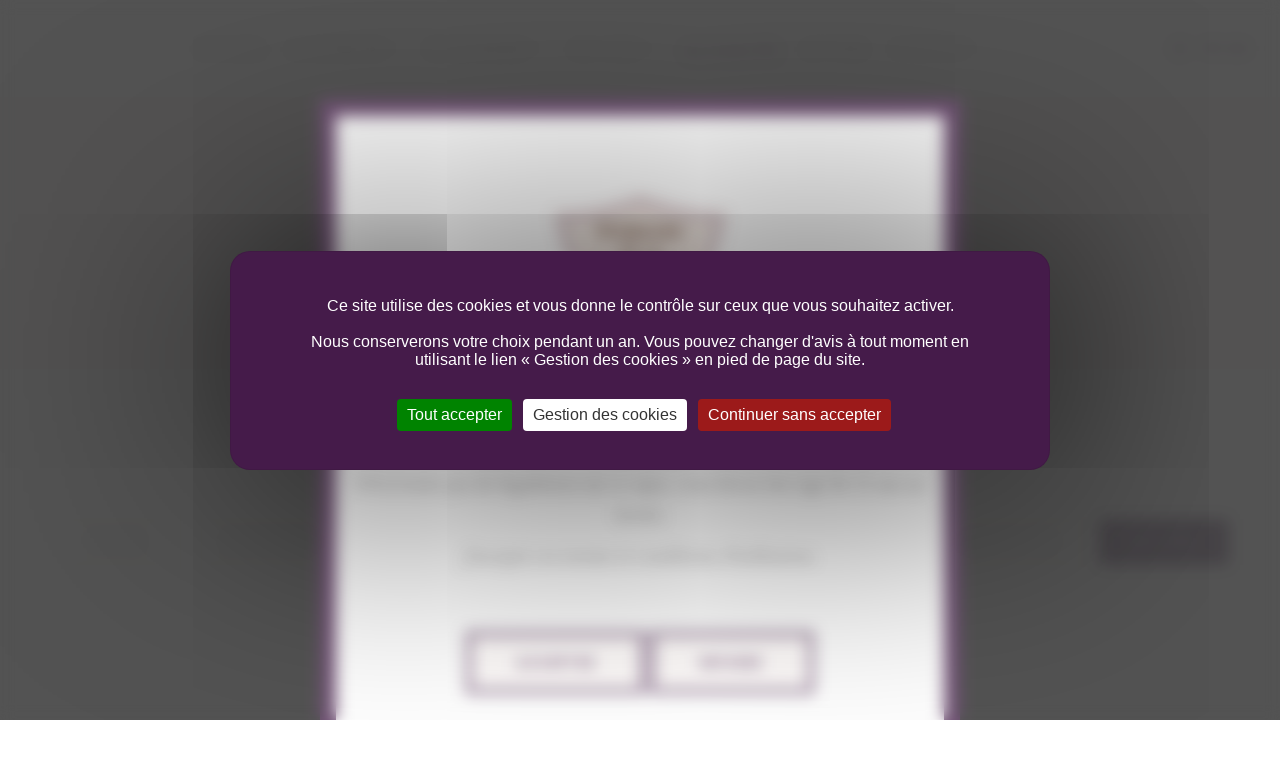

--- FILE ---
content_type: text/html
request_url: https://www.domainedelavougeraie.com/fr/actualites.r-694/?id_tag=108
body_size: 4482
content:
<!DOCTYPE html>
<html class="wide wow-animation" lang="en">
<head>
	<meta charset="utf-8">
	<title>Actualités > Domaine de la Vougeraie</title>
	<meta name="keywords" content="" />
	<meta name="description" content="Plongez-vous dans l'actualité qui rythme notre quotidien..." />
	<meta name="robots" content="index,follow" />
	<meta name="viewport" content="width=device-width, height=device-height, initial-scale=1.0">
<meta http-equiv="X-UA-Compatible" content="IE=edge">
<link rel="stylesheet" type="text/css" href="//fonts.googleapis.com/css?family=Cardo:400,700%7CPoppins:300,400,500,700">
<link rel="stylesheet" href="/css/bootstrap.css">
<link rel="stylesheet" href="/css/fonts.css">
<link rel="stylesheet" href="/css/style.css?v=1">
<link rel="stylesheet" href="/css/style_pb.css?v=1">
<style>.ie-panel{display: none;background: #212121;padding: 10px 0;box-shadow: 3px 3px 5px 0 rgba(0,0,0,.3);clear: both;text-align:center;position: relative;z-index: 1;} html.ie-10 .ie-panel, html.lt-ie-10 .ie-panel {display: block;}</style>
<script type="text/javascript"> var tarteaucitronForceLanguage = "fr"; </script>
<script type="text/javascript" src="/plugins/tarteaucitron.js-1.25.0/tarteaucitron.js"></script>
<script type="text/javascript">
tarteaucitron.init({
	"privacyUrl": "https://www.domainedelavougeraie.com/fr/mentions-legales.r-696/",
    "bodyPosition": "bottom",
	"hashtag": "#tarteaucitron",
	"cookieName": "tarteaucitron",
	"orientation": "middle",
	"groupServices": false,
    "showDetailsOnClick": false,
    "serviceDefaultState": "wait",
	"showAlertSmall": false,
	"cookieslist": false,
    "cookieslistEmbed": false,
	"closePopup": false,
	"showIcon": false,
	//"iconSrc": "",
	"iconPosition": "BottomRight",
	"adblocker": false,
	"DenyAllCta" : true,
	"AcceptAllCta" : true,
	"highPrivacy": true,
    "alwaysNeedConsent": false,
	"handleBrowserDNTRequest": false,
	"removeCredit": true,
	"moreInfoLink": true,
	"useExternalCss": false,
	"useExternalJs": false,
	//"cookieDomain": ".my-multisite-domaine.fr",
	"readmoreLink": "",
	"mandatory": true,
    "mandatoryCta": true,
    //"customCloserId": "",
    "googleConsentMode": true,
    "bingConsentMode": true,
    "softConsentMode": false,
    "dataLayer": false,
    "serverSide": false,
    "partnersList": false
});
</script><script src="/js/core.min.js"></script></head>
<body>
	<div class="preloader">
		<div class="preloader-body">
	<div class="cssload-container">
		<div class="cssload-speeding-wheel"></div>
	</div>
	<p>Chargement...</p>
</div>	</div>
	<div class="page">
		<header class="section page-header">
			<div class="rd-navbar-wrap">
	<nav class="rd-navbar rd-navbar-modern" data-layout="rd-navbar-fixed" data-sm-layout="rd-navbar-fixed" data-md-layout="rd-navbar-fixed" data-md-device-layout="rd-navbar-fixed" data-lg-layout="rd-navbar-fixed" data-lg-device-layout="rd-navbar-fixed" data-xl-layout="rd-navbar-static" data-xl-device-layout="rd-navbar-static" data-xxl-layout="rd-navbar-static" data-xxl-device-layout="rd-navbar-static" data-lg-stick-up-offset="46px" data-xl-stick-up-offset="46px" data-xxl-stick-up-offset="46px" data-lg-stick-up="true" data-xl-stick-up="true" data-xxl-stick-up="true">
		<div class="rd-navbar-collapse-toggle rd-navbar-fixed-element-1" data-rd-navbar-toggle=".rd-navbar-collapse"><span></span></div>
		<div class="rd-navbar-main-outer">
			<div class="rd-navbar-main">
				<div class="rd-navbar-panel">
					<button class="rd-navbar-toggle" data-rd-navbar-toggle=".rd-navbar-nav-wrap"><span></span></button>
					<div class="rd-navbar-brand">
						<a class="brand" href="https://www.domainedelavougeraie.com/fr/"><img class="brand-logo-dark" src="/img/logo_dark.png" alt="" /><img class="brand-logo-light" src="/img/logo_light.png" alt="" /></a>
					</div>
				</div>
				<div class="rd-navbar-main-element">
					<div class="rd-navbar-nav-wrap">
						<ul class="rd-navbar-nav">
	<li class="rd-nav-item"><a class="rd-nav-link" href="https://www.domainedelavougeraie.com/fr/">Accueil</a></li>
			<li class="rd-nav-item"><a class="rd-nav-link" href="#">Le Domaine</a>
					<ul class="rd-menu rd-navbar-dropdown">
							<li class="rd-dropdown-item"><a class="rd-dropdown-link" href="https://www.domainedelavougeraie.com/fr/le-domaine.r-691/l-histoire.r-757/">L'histoire</a></li>
							<li class="rd-dropdown-item"><a class="rd-dropdown-link" href="https://www.domainedelavougeraie.com/fr/le-domaine.r-691/notre-vignoble.r-717/">Notre vignoble</a></li>
							<li class="rd-dropdown-item"><a class="rd-dropdown-link" href="https://www.domainedelavougeraie.com/fr/le-domaine.r-691/l-elaboration.r-718/">L'élaboration</a></li>
							<li class="rd-dropdown-item"><a class="rd-dropdown-link" href="https://www.domainedelavougeraie.com/fr/le-domaine.r-691/l-equipe.r-786/">L'équipe</a></li>
						</ul>
				</li>
			<li class="rd-nav-item"><a class="rd-nav-link" href="#">Biodynamie</a>
					<ul class="rd-menu rd-navbar-dropdown">
							<li class="rd-dropdown-item"><a class="rd-dropdown-link" href="https://www.domainedelavougeraie.com/fr/biodynamie.r-692/philosophie.r-719/">Philosophie</a></li>
							<li class="rd-dropdown-item"><a class="rd-dropdown-link" href="https://www.domainedelavougeraie.com/fr/biodynamie.r-692/les-preparations-biodynamiques.r-710/">Les préparations biodynamiques</a></li>
							<li class="rd-dropdown-item"><a class="rd-dropdown-link" href="https://www.domainedelavougeraie.com/fr/biodynamie.r-692/phytotherapie.r-714/">Phytothérapie</a></li>
							<li class="rd-dropdown-item"><a class="rd-dropdown-link" href="https://www.domainedelavougeraie.com/fr/biodynamie.r-692/biodiversite.r-758/">Biodiversité</a></li>
							<li class="rd-dropdown-item"><a class="rd-dropdown-link" href="https://www.domainedelavougeraie.com/fr/biodynamie.r-692/calendrier-lunaire.r-715/">Calendrier lunaire</a></li>
						</ul>
				</li>
			<li class="rd-nav-item"><a class="rd-nav-link" href="https://www.domainedelavougeraie.com/fr/les-vins.r-693/">Les Vins</a>
					<ul class="rd-menu rd-navbar-dropdown">
							<li class="rd-dropdown-item"><a class="rd-dropdown-link" href="https://www.domainedelavougeraie.com/fr/les-vins.r-693/monopoles.r-704/?search=1">Monopoles</a></li>
							<li class="rd-dropdown-item"><a class="rd-dropdown-link" href="https://www.domainedelavougeraie.com/fr/les-vins.r-693/grands-crus.r-703/?search=1">Grands crus</a></li>
							<li class="rd-dropdown-item"><a class="rd-dropdown-link" href="https://www.domainedelavougeraie.com/fr/les-vins.r-693/premiers-crus.r-702/?search=1">Premiers crus</a></li>
							<li class="rd-dropdown-item"><a class="rd-dropdown-link" href="https://www.domainedelavougeraie.com/fr/les-vins.r-693/villages.r-701/?search=1">Villages</a></li>
							<li class="rd-dropdown-item"><a class="rd-dropdown-link" href="https://www.domainedelavougeraie.com/fr/les-vins.r-693/bourgogne.r-700/?search=1">Bourgogne</a></li>
						</ul>
				</li>
			<li class="rd-nav-item active"><a class="rd-nav-link" href="https://www.domainedelavougeraie.com/fr/actualites.r-694/">Actualités</a>
				</li>
			<li class="rd-nav-item"><a class="rd-nav-link" href="https://www.domainedelavougeraie.com/fr/lettres.r-713/">Lettres</a>
				</li>
			<li class="rd-nav-item"><a class="rd-nav-link" href="https://www.domainedelavougeraie.com/fr/contact.r-695/">Contact</a>
				</li>
	</ul>
					</div>
				</div>
				<div class="rd-navbar-aside-outer rd-navbar-collapse rd-navbar-phone-wrap">
					<style type="text/css">
.span_rs{margin-left:10px;margin-right:10px;}
.txt-flag{
	font-family: "Poppins", -apple-system, BlinkMacSystemFont, "Segoe UI", Roboto, "Helvetica Neue", Arial, sans-serif;
	text-transform: uppercase;
	letter-spacing: 0.1em;
	font-weight: 500;
	font-size: 16px;
}
</style>
<span class="span_rs"><a class="icon icon-sm novi-icon text-middle fa-instagram" target="_blank" href="https://www.instagram.com/domainedelavougeraie/?hl=fr"></a></span>						<a href="https://www.domainedelavougeraie.com/fr/actualites.r-694/" class="txt-flag">fr</a>
		<a href="https://www.domainedelavougeraie.com/en/news.r-694/" class="txt-flag">en</a>
					</div>
			</div>
		</div>
	</nav>
</div>
		</header>
		<section class="breadcrumbs-custom bg-image">
			<div class="container">
				<h2 class="breadcrumbs-custom-title">Actualités</h2>
				<ul class="breadcrumbs-custom-path">
	<li><a class="link-gray-500" href="https://www.domainedelavougeraie.com/fr/">Accueil</a></li>
	<li class="active">Actualités</li></ul>			</div>
		</section>
		<section class="section section-inset-7 bg-default">
	<div class="container">
		<div class="tabs-link tabs-horizontal tabs-corporate">
			<ul class="nav nav-tabs">
				<li class="nav-item"><a class="nav-link" href="https://www.domainedelavougeraie.com/fr/actualites.r-694/">Toutes</a></li>
								<li class="nav-item"><a class="nav-link" href="https://www.domainedelavougeraie.com/fr/actualites.r-694/?id_tag=86">Biodynamie</a></li>
								<li class="nav-item"><a class="nav-link" href="https://www.domainedelavougeraie.com/fr/actualites.r-694/?id_tag=84">Travail à la vigne</a></li>
								<li class="nav-item"><a class="nav-link" href="https://www.domainedelavougeraie.com/fr/actualites.r-694/?id_tag=82">Vendanges</a></li>
								<li class="nav-item"><a class="nav-link" href="https://www.domainedelavougeraie.com/fr/actualites.r-694/?id_tag=81">Vinifications</a></li>
								<li class="nav-item"><a class="nav-link" href="https://www.domainedelavougeraie.com/fr/actualites.r-694/?id_tag=85">Travail en cave</a></li>
								<li class="nav-item"><a class="nav-link active show" href="https://www.domainedelavougeraie.com/fr/actualites.r-694/?id_tag=108">Nos vins</a></li>
								<li class="nav-item"><a class="nav-link" href="https://www.domainedelavougeraie.com/fr/actualites.r-694/?id_tag=113">Millésimes</a></li>
								<li class="nav-item"><a class="nav-link" href="https://www.domainedelavougeraie.com/fr/actualites.r-694/?id_tag=115">Communication</a></li>
								<li class="nav-item"><a class="nav-link" href="https://www.domainedelavougeraie.com/fr/actualites.r-694/?id_tag=116">Vignoble</a></li>
							</ul>
		</div>
		<div class="row row-40">
					<div class="col-md-6 col-lg-4">
				<article class="post-boxed">
				<div class="post-meta">
					<div class="post-meta-item">
						<div class="post-author"></div>
					</div>
					<div class="post-meta-item">
						<div class="post-date">15 novembre 2024</div>
					</div>
				</div>
				<a class="media-wrapper" href="https://www.domainedelavougeraie.com/fr/actualites.r-694/clos-de-vougeot-grand-cru-2021.f-1962.html"><img src="/images/image_lang_info_1962_1.jpg" alt="" width="370" /></a>				<div class="post-body">
										<ul class="list-tags">
						<li><a class="tag-1" href="https://www.domainedelavougeraie.com/fr/actualites.r-694/?id_tag=108">Nos vins</a></li>
					</ul>
										<h5 class="post-title"><a href="https://www.domainedelavougeraie.com/fr/actualites.r-694/clos-de-vougeot-grand-cru-2021.f-1962.html">Clos de Vougeot Grand Cru 2021</a></h5>
					<p class="post-exeption"></p>
				</div>
				</article>
			</div>
			
					<div class="col-md-6 col-lg-4">
				<article class="post-boxed">
				<div class="post-meta">
					<div class="post-meta-item">
						<div class="post-author"></div>
					</div>
					<div class="post-meta-item">
						<div class="post-date">18 juillet 2024</div>
					</div>
				</div>
				<a class="media-wrapper" href="https://www.domainedelavougeraie.com/fr/actualites.r-694/un-carton-de-3-bouteilles-et-de-1-magnum.f-1823.html"><img src="/images/image_lang_info_1823_1.png" alt="" width="370" /></a>				<div class="post-body">
										<ul class="list-tags">
						<li><a class="tag-1" href="https://www.domainedelavougeraie.com/fr/actualites.r-694/?id_tag=108">Nos vins</a></li>
					</ul>
										<h5 class="post-title"><a href="https://www.domainedelavougeraie.com/fr/actualites.r-694/un-carton-de-3-bouteilles-et-de-1-magnum.f-1823.html">Un carton de 3 bouteilles et de 1 magnum ! </a></h5>
					<p class="post-exeption"></p>
				</div>
				</article>
			</div>
			
					<div class="col-md-6 col-lg-4">
				<article class="post-boxed">
				<div class="post-meta">
					<div class="post-meta-item">
						<div class="post-author"></div>
					</div>
					<div class="post-meta-item">
						<div class="post-date">27 mars 2024</div>
					</div>
				</div>
				<a class="media-wrapper" href="https://www.domainedelavougeraie.com/fr/actualites.r-694/2021-premier-millesime-de-notre-monopole-le-clos-de-la-chapelle.f-1745.html"><img src="/images/image_lang_info_1745_1.jpg" alt="" width="370" /></a>				<div class="post-body">
										<ul class="list-tags">
						<li><a class="tag-1" href="https://www.domainedelavougeraie.com/fr/actualites.r-694/?id_tag=108">Nos vins</a></li>
					</ul>
										<h5 class="post-title"><a href="https://www.domainedelavougeraie.com/fr/actualites.r-694/2021-premier-millesime-de-notre-monopole-le-clos-de-la-chapelle.f-1745.html">2021, premier millésime de notre monopole Le Clos de la Chapelle</a></h5>
					<p class="post-exeption"></p>
				</div>
				</article>
			</div>
			
					<div class="col-md-6 col-lg-4">
				<article class="post-boxed">
				<div class="post-meta">
					<div class="post-meta-item">
						<div class="post-author"></div>
					</div>
					<div class="post-meta-item">
						<div class="post-date">31 mars 2023</div>
					</div>
				</div>
				<a class="media-wrapper" href="https://www.domainedelavougeraie.com/fr/actualites.r-694/un-vin-printanier.f-1465.html"><img src="/images/image_lang_info_1465_1.jpg" alt="" width="370" /></a>				<div class="post-body">
										<ul class="list-tags">
						<li><a class="tag-1" href="https://www.domainedelavougeraie.com/fr/actualites.r-694/?id_tag=108">Nos vins</a></li>
					</ul>
										<h5 class="post-title"><a href="https://www.domainedelavougeraie.com/fr/actualites.r-694/un-vin-printanier.f-1465.html">Un vin printanier</a></h5>
					<p class="post-exeption"></p>
				</div>
				</article>
			</div>
			
					<div class="col-md-6 col-lg-4">
				<article class="post-boxed">
				<div class="post-meta">
					<div class="post-meta-item">
						<div class="post-author"></div>
					</div>
					<div class="post-meta-item">
						<div class="post-date">26 novembre 2021</div>
					</div>
				</div>
				<a class="media-wrapper" href="https://www.domainedelavougeraie.com/fr/actualites.r-694/la-sensualite-du-volnay.f-1159.html"><img src="/images/image_lang_info_1159_1.jpg" alt="" width="370" /></a>				<div class="post-body">
										<ul class="list-tags">
						<li><a class="tag-1" href="https://www.domainedelavougeraie.com/fr/actualites.r-694/?id_tag=108">Nos vins</a></li>
					</ul>
										<h5 class="post-title"><a href="https://www.domainedelavougeraie.com/fr/actualites.r-694/la-sensualite-du-volnay.f-1159.html">La sensualité du Volnay</a></h5>
					<p class="post-exeption"></p>
				</div>
				</article>
			</div>
			
			
		</div>
			</div>
</section>		<span id="news"></span>
<section class="section section-inset-6 bg-default text-center text-sm-left">
	<div class="container border-custom">
		<div class="row row-30">
			<div class="col-md-10 col-lg-3">
				<img src="/images/logo_site_27.png" alt="" />
				<p class="offset-top-2">Domaine familial au cœur de la Bourgogne.<br />
</p>
			</div>
			<div class="col-md-10 col-lg-3">
				<h4 class="offset-top-1">Nous trouver<br />
</h4>
<p>7bis, rue de l’Eglise<br />21700 Premeaux Prissey<br />France</p><div class="unit unit-spacing-xs justify-content-center justify-content-sm-start">
	<div class="unit-left">Tel.:</div>
	<div class="unit-body">+33(0)3 80 62 48 25</div>
</div>
<div class="unit unit-spacing-xs justify-content-center justify-content-sm-start">
	<div class="unit-left">Fax:</div>
	<div class="unit-body">+33(0)3 80 61 25 44</div>
</div>
<a href="mailto:vougeraie@domainedelavougeraie.com">vougeraie@domainedelavougeraie.com</a>
			</div>
			<div class="col-md-10 col-lg-6 col-xl-5">
				<h4 class="offset-top-1">Vente et dégustation<br />
aux particuliers</h4>
				<p><a href="http://www.lamaisonvougeot.com"><img src="/pages-27/logo_la_maison_vougeot.png" width="85" height="128" style="float: right; margin-left: 10px;" /></a>De passage en Bourgogne ? <br />Retrouvez nos vins &agrave; <strong>La Maison Vougeot</strong> :<br /><span>1, rue du vieux ch&acirc;teau</span><br /><span>21640 - Vougeot</span><br /><span>Bourgogne - France</span><br /><span><span>+33 3 80 61 06 10</span><br /><span>+33 6 83 79 44 49</span><br /><a href="mailto:contact@lamaisonvougeot.com"><br /><br /></a></span><strong><span style="color: #461a4b;"><em>(visites et d&eacute;gustations au domaine strictement r&eacute;serv&eacute;es aux professionnels, sur rendez-vous)</em></span></strong></p>
							</div>
		</div>
	</div>
</section>
<footer class="section footer-classic text-center text-sm-left">
	<div class="container border-custom" align="center">
		<div>
			<style type="text/css">
.span_rs{margin-left:10px;margin-right:10px;}
.txt-flag{
	font-family: "Poppins", -apple-system, BlinkMacSystemFont, "Segoe UI", Roboto, "Helvetica Neue", Arial, sans-serif;
	text-transform: uppercase;
	letter-spacing: 0.1em;
	font-weight: 500;
	font-size: 16px;
}
</style>
<span class="span_rs"><a class="icon icon-sm novi-icon text-middle fa-instagram" target="_blank" href="https://www.instagram.com/domainedelavougeraie/?hl=fr"></a></span>				<a href="https://www.domainedelavougeraie.com/fr/actualites.r-694/" class="txt-flag">fr</a>
		<a href="https://www.domainedelavougeraie.com/en/news.r-694/" class="txt-flag">en</a>
			</div>
		<p>
				<a href="https://www.domainedelavougeraie.com/fr/mentions-legales.r-696/">Mentions légales</a>
				 - <a href="https://www.domainedelavougeraie.com/fr/plan-du-site.r-697/">Plan du site</a>
				 - <a href="https://www.domainedelavougeraie.com/fr/politique-de-protection-des-donnees-personnelles.r-698/">Politique de protection des données personnelles</a>
				 - <a href="https://www.domainedelavougeraie.com/fr/cookies.r-699/">Cookies</a>
				 - <a href="#" onclick="javascript:tarteaucitron.userInterface.openPanel();return(false);">Gestion des cookies</a>
			</p>
	</div>
</footer>	</div>
	<div class="snackbars" id="form-output-global"></div>
	<script src="/js/script.js"></script>
<script src="/js/reflection.js"></script>
<script src="/js/parallax.min.js"></script>
<script type="text/javascript">
    // Google Consent Mode v2
    (tarteaucitron.job = tarteaucitron.job || []).push('gcmadstorage'); // Advertising
    (tarteaucitron.job = tarteaucitron.job || []).push('gcmanalyticsstorage'); // Analytics
    (tarteaucitron.job = tarteaucitron.job || []).push('gcmfunctionality'); // Functionality
    (tarteaucitron.job = tarteaucitron.job || []).push('gcmpersonalization'); // Personalization
    (tarteaucitron.job = tarteaucitron.job || []).push('gcmadsuserdata'); // Personalized Advertising
    (tarteaucitron.job = tarteaucitron.job || []).push('gcmsecurity'); // Security

		// Google Analytics (GA4)
	tarteaucitron.user.gtagUa = 'G-Z77ZKJ3T0M';
	tarteaucitron.user.gtagMore = function () { };
	(tarteaucitron.job = tarteaucitron.job || []).push('gtag');
	</script><script type="text/javascript">
	var $ = jQuery.noConflict();
	$(document).ready(function() {
		//reflet sous bouteilles
		var options = {opacity: 0.65,height: 0.1};
		$('.img_reflect').reflect(options);
					$.ajax({url: '/shared/inc/ajax.php?mode=legalpop'})
				.done(function(result){
						if(result != ''){ $( "body" ).append( result ); }
					});
				});
</script></body>
</html>


--- FILE ---
content_type: text/html
request_url: https://www.domainedelavougeraie.com/shared/inc/ajax.php?mode=legalpop
body_size: 649
content:
<div id="light_legalpop">
	<div class="content_legalpop">
				<a href="/fr/"><img src="/images/image_site_27_1.png" alt="Français" title="Français" /></a>
						<a href="/en/"><img class="opacity50" src="/images/image_site_27_2.png" alt="Anglais" title="Anglais" /></a>
				<br/><br/>
	<img src="/images/logo_site_27.png" alt="Domaine de la Vougeraie" class="logo_legalpop"><br/><br/><p style="text-align: center;">Pour visiter notre site, vous devez &ecirc;tre en &acirc;ge d&rsquo;acheter</p>
<p style="text-align: center;">et de consommer de l&rsquo;alcool selon la l&eacute;gislation de votre pays de r&eacute;sidence.</p>
<p style="text-align: center;">S&rsquo;il n&rsquo;existe pas de l&eacute;gislation sur ce sujet, vous devez &ecirc;tre &acirc;g&eacute; de 21 ans au moins.</p>
<p style="text-align: center;"><em>J'accepte ces termes et conditions d'utilisation.</em></p>	<br/><br/>
	<a href="https://www.domainedelavougeraie.com/fr/actualites.r-694/?id_tag=108&valid_legal=1"><div class="buttons_legalpop">Accepter</div></a>
	<a href="#"><div class="buttons_legalpop">Refuser</div></a>
	<br/><br/>
	<div style="text-align: center;"><strong><span style="font-size: large;"><em><br /><span style="color: #3c1053; font-size: x-large;">L&rsquo;abus d&rsquo;alcool est dangereux pour la sant&eacute;. A consommer avec mod&eacute;ration</span></em></span></strong></div>	</div>
</div>
<div id="fade_legalpop"></div>

--- FILE ---
content_type: text/css
request_url: https://www.domainedelavougeraie.com/css/style_pb.css?v=1
body_size: 1635
content:
.opacity50 {
	-ms-filter:"progid:DXImageTransform.Microsoft.Alpha(Opacity=50)"; /* IE8 */
	filter:alpha(opacity=50); /* IE 4, 5, 6 and 7 */
	-moz-opacity:0.5;
	-khtml-opacity:0.5;
	opacity:0.5; /* CSS 3 */
}

.opacity50:hover {
	-ms-filter:"progid:DXImageTransform.Microsoft.Alpha(Opacity=100)"; /* IE8 */
	filter:alpha(opacity=100); /* IE 4, 5, 6 and 7 */
	-moz-opacity:1;
	-khtml-opacity:1;
	opacity:1; /* CSS 3 */
}

.opacity70 {
	-ms-filter:"progid:DXImageTransform.Microsoft.Alpha(Opacity=70)"; /* IE8 */
	filter:alpha(opacity=70); /* IE 4, 5, 6 and 7 */
	-moz-opacity:0.7;
	-khtml-opacity:0.7;
	opacity:0.7; /* CSS 3 */
}

.opacity70:hover {
	-ms-filter:"progid:DXImageTransform.Microsoft.Alpha(Opacity=100)"; /* IE8 */
	filter:alpha(opacity=100); /* IE 4, 5, 6 and 7 */
	-moz-opacity:1;
	-khtml-opacity:1;
	opacity:1; /* CSS 3 */
}

.redbox, .greenbox {
	padding:10px;	
}

.greenbox-wrapper {
	border:1px solid #c4e48a;
}
.greenbox {
	background:#c4e48a;
	border:1px solid #fff;
	color:#2c611c;
}

.redbox-wrapper {
	border:1px solid #ffd1d1;
}
.redbox {
	background:#ffd1d1;
	border:1px solid #fff;
	color:#ec3939;
}

label.error {
	color: red;
	display: block;
	font-size: 19px;
	clear: both;
	line-height: 33px;
}

label.search {
	display: block;
	font-size: 13px;
	clear: both;
	line-height: 24px;
	padding: 10px 0 0 10px;
}


/*************************************************/
/* Styles popup d'informations l�gales. */
/*************************************************/
#light_legalpop {
	position: absolute;
	top: 100px;
	left: 25%;
	width: 50%;
	height: auto;
	padding: 16px;
	border: 16px solid #451B4A;
	background-color: white;
	z-index:99999;
	overflow: auto;
	text-align:center;
}

#fade_legalpop{
	position: fixed;
	top: 0%;
	left: 0%;
	width: 100%;
	height: 100%;
	background-color: black;
	z-index:99998;
	-moz-opacity: 0.9;
	opacity:.90;
	filter: alpha(opacity=90);
}

.logo_legalpop{
	width:179px;
	
}

.buttons_legalpop {
	display:inline-block;
	/*width:130px;*/
	background:#fffbfa;
	border:4px #451B4A solid;
	text-transform: uppercase;
	line-height: 2;
	padding: 20px 46px;
	font-family: "Poppins", -apple-system, BlinkMacSystemFont, "Segoe UI", Roboto, "Helvetica Neue", Arial, sans-serif;
	font-weight: 600;
	letter-spacing: 0.1em;
	text-transform: uppercase;
	white-space: nowrap;
	text-overflow: ellipsis;
	text-align: center;
	cursor: pointer;
	vertical-align: middle;
	user-select: none;
	font-size: 12px;
	line-height: 1.15;
	transition: .2s all ease-in-out;
}

.buttons_legalpop:hover {
	background:#451B4A;
	color: #FFF;
}

.buttons_legalpop a:hover {color:#FFF;}

a {transition:none;}

.content_legalpop{
	text-align:center;
}

.content_legalpop img{
	display:inline-block;
}

@media (max-width: 1000px) {
	#light_legalpop {
		left:0px;
		top:0px;
		width: 100%;
		height: 100%;
		border: 0;
		padding:0;
		
	}	
	
	
	#fade_legalpop{
		background-color: white;
		-moz-opacity: 1;
		opacity:1;
		filter: alpha(opacity=100);
	}
	
	.content_legalpop {
		max-width:100%;
		margin-left:auto;
		margin-right:auto;
		padding:16px;
		height:auto;
	}
}


/*************************************************/
h3.map {padding:0;margin:0;font-weight:bold;}
.ecart_map {
	padding:15px 20px 15px 20px;
	background:#FFFFFF;
	/*background:#f6f6f6;
	-moz-opacity: 0.85;
	opacity:.85;
	filter: alpha(opacity=85);*/
}

.encart_vin {
	/*margin: 0 2% 2% 0px;*/
	width: 100%;
	display: inline-block;
	float: left;
	overflow: hidden;
	margin-bottom: 15px;
}

.encart_vin .lien {
	display: flex;
	align-items: center;
	justify-content: center;
	height: 380px;
	flex-flow: row wrap;
}

.encart_vin .lien img {
	transition: all 0.3s ease;
	height: 330px;
}

.encart_vin_descr {
	border: #451B4A 1px solid;
	position: relative;
	height: 382px;
	background: #ffffff;
	transition: background-color 350ms;
	-webkit-transition: background-color 350ms;
	-moz-transition: background-color 350ms;
	-o-transition: background-color 350ms;
}

.img_reflect .reflected {
	position: relative;
	margin-top: 10px;
	transform: translateY('10px');
	z-index: 1;
}

.img_reflect canvas {
	transition: all 0.3s linear;
	position: relative;
	z-index: 0;
	margin-top: -10px;
}

.encart_vin .lien:hover .img_reflect canvas {
	opacity: 0;
	transform: translateY('-10px');
}

.encart_vin_descr .cover-title {
	opacity: 0;
	position: absolute;
	background: url('/img/trame-b-vin.jpg') no-repeat;
	background-size: cover;
	width: 100%;
	display: flex;
	z-index: 10;
	align-items: center;
	color: #000;
	justify-content: center;
	height: 380px;
	flex-flow: row wrap;
	transition: all 0.3s ease;
}


.encart_vin_descr .cover-title .title {
	/*align-self: flex-end;*/
	font-size: 30px;
	padding: 0px 10px;
	width:100%;
}

.encart_vin_descr .cover-title .btn {
	opacity: 0;
	transform: translateY(20px);
	align-self: flex-end;
	border-radius: 0px;
	background: #fff;
	color: #926544;
	padding: 16px 12px 14px 12px;
	text-transform: uppercase;
	transition: all 0.3s ease;
}

.encart_vin .lien:hover .cover-title {
	opacity: 1;
}

.encart_vin .lien:hover img {
	transform: scale(0.9);
	opacity: 0.8;
}

.encart_vin .lien:hover .cover-title .btn {
	opacity: 1;
	transform: translateY(-30px);
}

.fade-in {
	animation: fadeIn 0.5s;
	-webkit-animation: fadeIn 0.5s;
	-moz-animation: fadeIn 0.5s;
	-o-animation: fadeIn 0.5s;
	-ms-animation: fadeIn 0.5s;
}

--- FILE ---
content_type: application/javascript
request_url: https://www.domainedelavougeraie.com/js/script.js
body_size: 12909
content:
"use strict";
(function () {
	// Global variables
	var
		userAgent = navigator.userAgent.toLowerCase(),
		initialDate = new Date(),

		$document = $(document),
		$window = $(window),
		$html = $("html"),
		$body = $("body"),

		isDesktop = $html.hasClass("desktop"),
		isIE = userAgent.indexOf("msie") !== -1 ? parseInt(userAgent.split("msie")[1], 10) : userAgent.indexOf("trident") !== -1 ? 11 : userAgent.indexOf("edge") !== -1 ? 12 : false,
		isMobile = /Android|webOS|iPhone|iPad|iPod|BlackBerry|IEMobile|Opera Mini/i.test(navigator.userAgent),
		windowReady = false,
		isNoviBuilder = false,
		livedemo = false,

		plugins = {
			bootstrapTooltip:        $( '[data-toggle="tooltip"]' ),
			bootstrapModal:          $( '.modal' ),
			bootstrapTabs:           $( '.tabs-custom' ),
			customToggle:            $( '[data-custom-toggle]' ),
			captcha:                 $( '.recaptcha' ),
			campaignMonitor:         $( '.campaign-mailform' ),
			copyrightYear:           $( '.copyright-year' ),
			checkbox:                $( 'input[type="checkbox"]' ),
			isotope:                 $( '.isotope-wrap' ),
			lightGallery:            $( '[data-lightgallery="group"]' ),
			lightGalleryItem:        $( '[data-lightgallery="item"]' ),
			lightDynamicGalleryItem: $( '[data-lightgallery="dynamic"]' ),
			materialParallax:        $( '.parallax-container' ),
			mailchimp:               $( '.mailchimp-mailform' ),
			owl:                     $( '.owl-carousel' ),
			popover:                 $( '[data-toggle="popover"]' ),
			preloader:               $( '.preloader' ),
			rdNavbar:                $( '.rd-navbar' ),
			rdMailForm:              $( '.rd-mailform' ),
			rdInputLabel:            $( '.form-label' ),
			regula:                  $( '[data-constraints]' ),
			radio:                   $( 'input[type="radio"]' ),
			search:                  $( '.rd-search' ),
			searchResults:           $( '.rd-search-results' ),
			statefulButton:          $( '.btn-stateful' ),
			viewAnimate:             $( '.view-animate' ),
			wow:                     $( '.wow' ),
			maps:                    $( '.google-map-container' ),
			swiper:                  document.querySelectorAll( '.swiper-container' ),
			counter:                 document.querySelectorAll( '.counter' ),
			progressLinear:          document.querySelectorAll( '.progress-linear' ),
			progressCircle:          document.querySelectorAll( '.progress-circle' ),
			countdown:               document.querySelectorAll( '.countdown' )
		};

	/**
	 * @desc Check the element was been scrolled into the view
	 * @param {object} elem - jQuery object
	 * @return {boolean}
	 */
	function isScrolledIntoView ( elem ) {
		if ( isNoviBuilder ) return true;
		return elem.offset().top + elem.outerHeight() >= $window.scrollTop() && elem.offset().top <= $window.scrollTop() + $window.height();
	}

	/**
	 * @desc Calls a function when element has been scrolled into the view
	 * @param {object} element - jQuery object
	 * @param {function} func - init function
	 */
	function lazyInit( element, func ) {
		var scrollHandler = function () {
			if ( ( !element.hasClass( 'lazy-loaded' ) && ( isScrolledIntoView( element ) ) ) ) {
				func.call( element );
				element.addClass( 'lazy-loaded' );
			}
		};

		scrollHandler();
		$window.on( 'scroll', scrollHandler );
	}

	// Initialize scripts that require a loaded window
	$window.on('load', function () {
		// Page loader & Page transition
		if (plugins.preloader.length && !isNoviBuilder) {
			pageTransition({
				target: document.querySelector( '.page' ),
				delay: 0,
				duration: 500,
				classIn: 'fadeIn',
				classOut: 'fadeOut',
				classActive: 'animated',
				conditions: function (event, link) {
					return link && !/(\#|javascript:void\(0\)|callto:|tel:|mailto:|:\/\/)/.test(link) && !event.currentTarget.hasAttribute('data-lightgallery');
				},
				onTransitionStart: function ( options ) {
					setTimeout( function () {
						plugins.preloader.removeClass('loaded');
					}, options.duration * .75 );
				},
				onReady: function () {
					plugins.preloader.addClass('loaded');
					windowReady = true;
				}
			});
		}

		// Counter
		if ( plugins.counter ) {
			for ( var i = 0; i < plugins.counter.length; i++ ) {
				var
					node = plugins.counter[i],
					counter = aCounter({
						node: node,
						duration: node.getAttribute( 'data-duration' ) || 1000
					}),
					scrollHandler = (function() {
						if ( Util.inViewport( this ) && !this.classList.contains( 'animated-first' ) ) {
							this.counter.run();
							this.classList.add( 'animated-first' );
						}
					}).bind( node ),
					blurHandler = (function() {
						this.counter.params.to = parseInt( this.textContent, 10 );
						this.counter.run();
					}).bind( node );

				if ( isNoviBuilder ) {
					node.counter.run();
					node.addEventListener( 'blur', blurHandler );
				} else {
					scrollHandler();
					window.addEventListener( 'scroll', scrollHandler );
				}
			}
		}

		// Progress Bar
		if ( plugins.progressLinear ) {
			for ( var i = 0; i < plugins.progressLinear.length; i++ ) {
				var
					container = plugins.progressLinear[i],
					counter = aCounter({
						node: container.querySelector( '.progress-linear-counter' ),
						duration: container.getAttribute( 'data-duration' ) || 1000,
						onStart: function() {
							this.custom.bar.style.width = this.params.to + '%';
						}
					});

				counter.custom = {
					container: container,
					bar: container.querySelector( '.progress-linear-bar' ),
					onScroll: (function() {
						if ( ( Util.inViewport( this.custom.container ) && !this.custom.container.classList.contains( 'animated' ) ) || isNoviBuilder ) {
							this.run();
							this.custom.container.classList.add( 'animated' );
						}
					}).bind( counter ),
					onBlur: (function() {
						this.params.to = parseInt( this.params.node.textContent, 10 );
						this.run();
					}).bind( counter )
				};

				if ( isNoviBuilder ) {
					counter.run();
					counter.params.node.addEventListener( 'blur', counter.custom.onBlur );
				} else {
					counter.custom.onScroll();
					document.addEventListener( 'scroll', counter.custom.onScroll );
				}
			}
		}

		// Progress Circle
		if ( plugins.progressCircle ) {
			for ( var i = 0; i < plugins.progressCircle.length; i++ ) {
				var
					container = plugins.progressCircle[i],
					counter = aCounter({
						node: container.querySelector( '.progress-circle-counter' ),
						duration: 500,
						onUpdate: function( value ) {
							this.custom.bar.render( value * 3.6 );
						}
					});

				counter.params.onComplete = counter.params.onUpdate;

				counter.custom = {
					container: container,
					bar: aProgressCircle({ node: container.querySelector( '.progress-circle-bar' ) }),
					onScroll: (function() {
						if ( Util.inViewport( this.custom.container ) && !this.custom.container.classList.contains( 'animated' ) ) {
							this.run();
							this.custom.container.classList.add( 'animated' );
						}
					}).bind( counter ),
					onBlur: (function() {
						this.params.to = parseInt( this.params.node.textContent, 10 );
						this.run();
					}).bind( counter )
				};

				if ( isNoviBuilder ) {
					counter.run();
					counter.params.node.addEventListener( 'blur', counter.custom.onBlur );
				} else {
					counter.custom.onScroll();
					window.addEventListener( 'scroll', counter.custom.onScroll );
				}
			}
		}

		// Isotope
		if ( plugins.isotope.length ) {
			for ( var i = 0; i < plugins.isotope.length; i++ ) {
				var
					wrap = plugins.isotope[ i ],
					filterHandler = function ( event ) {
						event.preventDefault();
						for ( var n = 0; n < this.isoGroup.filters.length; n++ ) this.isoGroup.filters[ n ].classList.remove( 'active' );
						this.classList.add( 'active' );
						this.isoGroup.isotope.arrange( { filter: this.getAttribute( "data-isotope-filter" ) !== '*' ? '[data-filter*="' + this.getAttribute( "data-isotope-filter" ) + '"]' : '*' } );
					},
					resizeHandler = function () {
						this.isoGroup.isotope.layout();
					};

				wrap.isoGroup = {};
				wrap.isoGroup.filters = wrap.querySelectorAll( '[data-isotope-filter]' );
				wrap.isoGroup.node = wrap.querySelector( '.isotope' );
				wrap.isoGroup.layout = wrap.isoGroup.node.getAttribute( 'data-isotope-layout' ) ? wrap.isoGroup.node.getAttribute( 'data-isotope-layout' ) : 'masonry';
				wrap.isoGroup.isotope = new Isotope( wrap.isoGroup.node, {
					itemSelector: '.isotope-item',
					layoutMode: wrap.isoGroup.layout,
					filter: '*',
					columnWidth: ( function() {
						if ( wrap.isoGroup.node.hasAttribute('data-column-class') ) return wrap.isoGroup.node.getAttribute('data-column-class');
						if ( wrap.isoGroup.node.hasAttribute('data-column-width') ) return parseFloat( wrap.isoGroup.node.getAttribute('data-column-width') );
					}() )
				} );

				for ( var n = 0; n < wrap.isoGroup.filters.length; n++ ) {
					var filter = wrap.isoGroup.filters[ n ];
					filter.isoGroup = wrap.isoGroup;
					filter.addEventListener( 'click', filterHandler );
				}

				window.addEventListener( 'resize', resizeHandler.bind( wrap ) );
			}
		}

		// Material Parallax
		if ( plugins.materialParallax.length ) {
			if ( !isNoviBuilder && !isIE && !isMobile) {
				plugins.materialParallax.parallax();
			} else {
				for ( var i = 0; i < plugins.materialParallax.length; i++ ) {
					var $parallax = $(plugins.materialParallax[i]);

					$parallax.addClass( 'parallax-disabled' );
					$parallax.css({ "background-image": 'url('+ $parallax.data("parallax-img") +')' });
				}
			}
		}
	});

	// Initialize scripts that require a finished document
	$(function () {
		isNoviBuilder = window.xMode;


		/**
		 * @desc Sets the actual previous index based on the position of the slide in the markup. Should be the most recent action.
		 * @param {object} swiper - swiper instance
		 */
		function setRealPrevious(swiper) {
			var element = swiper.$wrapperEl[0].children[swiper.activeIndex];
			swiper.realPrevious = Array.prototype.indexOf.call(element.parentNode.children, element);
		}

		/**
		 * @desc Sets slides background images from attribute 'data-slide-bg'
		 * @param {object} swiper - swiper instance
		 */
		function setBackgrounds(swiper) {
			let swipersBg = swiper.el.querySelectorAll('[data-slide-bg]');

			for (let i = 0; i < swipersBg.length; i++) {
				let swiperBg = swipersBg[i];
				swiperBg.style.backgroundImage = 'url(' + swiperBg.getAttribute('data-slide-bg') + ')';
			}
		}

		/**
		 * @desc Animate captions on active slides
		 * @param {object} swiper - swiper instance
		 */
		function initCaptionAnimate(swiper) {
			var
				animate = function (caption) {
					return function () {
						var duration;
						if (duration = caption.getAttribute('data-caption-duration')) caption.style.animationDuration = duration + 'ms';
						caption.classList.remove('not-animated');
						caption.classList.add(caption.getAttribute('data-caption-animate'));
						caption.classList.add('animated');
					};
				},
				initializeAnimation = function (captions) {
					for (var i = 0; i < captions.length; i++) {
						var caption = captions[i];
						caption.classList.remove('animated');
						caption.classList.remove(caption.getAttribute('data-caption-animate'));
						caption.classList.add('not-animated');
					}
				},
				finalizeAnimation = function (captions) {
					for (var i = 0; i < captions.length; i++) {
						var caption = captions[i];
						if (caption.getAttribute('data-caption-delay')) {
							setTimeout(animate(caption), Number(caption.getAttribute('data-caption-delay')));
						} else {
							animate(caption)();
						}
					}
				};

			// Caption parameters
			swiper.params.caption = {
				animationEvent: 'slideChangeTransitionEnd'
			};

			initializeAnimation(swiper.$wrapperEl[0].querySelectorAll('[data-caption-animate]'));
			finalizeAnimation(swiper.$wrapperEl[0].children[swiper.activeIndex].querySelectorAll('[data-caption-animate]'));

			if (swiper.params.caption.animationEvent === 'slideChangeTransitionEnd') {
				swiper.on(swiper.params.caption.animationEvent, function () {
					initializeAnimation(swiper.$wrapperEl[0].children[swiper.previousIndex].querySelectorAll('[data-caption-animate]'));
					finalizeAnimation(swiper.$wrapperEl[0].children[swiper.activeIndex].querySelectorAll('[data-caption-animate]'));
				});
			} else {
				swiper.on('slideChangeTransitionEnd', function () {
					initializeAnimation(swiper.$wrapperEl[0].children[swiper.previousIndex].querySelectorAll('[data-caption-animate]'));
				});

				swiper.on(swiper.params.caption.animationEvent, function () {
					finalizeAnimation(swiper.$wrapperEl[0].children[swiper.activeIndex].querySelectorAll('[data-caption-animate]'));
				});
			}
		}



		/**
		 * @desc Initialize owl carousel plugin
		 * @param {object} carousel - carousel jQuery object
		 */
		function initOwlCarousel ( carousel ) {
			var
				aliaces = [ '-', '-sm-', '-md-', '-lg-', '-xl-', '-xxl-' ],
				values = [ 0, 576, 768, 992, 1200, 1600 ],
				responsive = {};

			for ( var j = 0; j < values.length; j++ ) {
				responsive[ values[ j ] ] = {};
				for ( var k = j; k >= -1; k-- ) {
					if ( !responsive[ values[ j ] ][ 'items' ] && carousel.attr( 'data' + aliaces[ k ] + 'items' ) ) {
						responsive[ values[ j ] ][ 'items' ] = k < 0 ? 1 : parseInt( carousel.attr( 'data' + aliaces[ k ] + 'items' ), 10 );
					}
					if ( !responsive[ values[ j ] ][ 'stagePadding' ] && responsive[ values[ j ] ][ 'stagePadding' ] !== 0 && carousel.attr( 'data' + aliaces[ k ] + 'stage-padding' ) ) {
						responsive[ values[ j ] ][ 'stagePadding' ] = k < 0 ? 0 : parseInt( carousel.attr( 'data' + aliaces[ k ] + 'stage-padding' ), 10 );
					}
					if ( !responsive[ values[ j ] ][ 'margin' ] && responsive[ values[ j ] ][ 'margin' ] !== 0 && carousel.attr( 'data' + aliaces[ k ] + 'margin' ) ) {
						responsive[ values[ j ] ][ 'margin' ] = k < 0 ? 30 : parseInt( carousel.attr( 'data' + aliaces[ k ] + 'margin' ), 10 );
					}
				}
			}

			// Initialize lightgallery items in cloned owl items
			carousel.on( 'initialized.owl.carousel', function () {
				initLightGalleryItem( carousel.find( '[data-lightgallery="item"]' ), 'lightGallery-in-carousel' );
			} );

			carousel.owlCarousel( {
				autoplay:           isNoviBuilder ? false : carousel.attr( 'data-autoplay' ) !== 'false',
				autoplayTimeout:    carousel.attr( "data-autoplay-time-out" ) ? Number( carousel.attr( "data-autoplay-time-out" ) ) : 3000,
				autoplayHoverPause: true,
				URLhashListener:		carousel.attr( 'data-hash-navigation' ) === 'true' || false,
				startPosition: 			'URLHash',
				loop:               isNoviBuilder ? false : carousel.attr( 'data-loop' ) !== 'false',
				items:              1,
				autoHeight:					carousel.attr( 'data-auto-height' ) === 'true',
				center:             carousel.attr( 'data-center' ) === 'true',
				dotsContainer:      carousel.attr( 'data-pagination-class' ) || false,
				navContainer:       carousel.attr( 'data-navigation-class' ) || false,
				mouseDrag:          isNoviBuilder ? false : carousel.attr( 'data-mouse-drag' ) !== 'false',
				nav:                carousel.attr( 'data-nav' ) === 'true',
				dots:               carousel.attr( 'data-dots' ) === 'true',
				dotsEach:           carousel.attr( 'data-dots-each' ) ? parseInt( carousel.attr( 'data-dots-each' ), 10 ) : false,
				animateIn:          carousel.attr( 'data-animation-in' ) ? carousel.attr( 'data-animation-in' ) : false,
				animateOut:         carousel.attr( 'data-animation-out' ) ? carousel.attr( 'data-animation-out' ) : false,
				responsive:         responsive,
				navText:            carousel.attr( 'data-nav-text' ) ? $.parseJSON( carousel.attr( 'data-nav-text' ) ) : [],
				navClass:           carousel.attr( 'data-nav-class' ) ? $.parseJSON( carousel.attr( 'data-nav-class' ) ) : [ 'owl-prev', 'owl-next' ]
			} );
		}

		/**
		 * @desc Create live search results
		 * @param {object} options
		 */
		function liveSearch(options) {
			$('#' + options.live).removeClass('cleared').html();
			options.current++;
			options.spin.addClass('loading');
			$.get(handler, {
				s: decodeURI(options.term),
				liveSearch: options.live,
				dataType: "html",
				liveCount: options.liveCount,
				filter: options.filter,
				template: options.template
			}, function (data) {
				options.processed++;
				var live = $('#' + options.live);
				if ((options.processed === options.current) && !live.hasClass('cleared')) {
					live.find('> #search-results').removeClass('active');
					live.html(data);
					setTimeout(function () {
						live.find('> #search-results').addClass('active');
					}, 50);
				}
				options.spin.parents('.rd-search').find('.input-group-addon').removeClass('loading');
			})
		}

		/**
		 * @desc Attach form validation to elements
		 * @param {object} elements - jQuery object
		 */
		function attachFormValidator(elements) {
			// Custom validator - phone number
			regula.custom({
				name: 'PhoneNumber',
				defaultMessage: 'Invalid phone number format',
				validator: function() {
					if ( this.value === '' ) return true;
					else return /^(\+\d)?[0-9\-\(\) ]{5,}$/i.test( this.value );
				}
			});

			for (var i = 0; i < elements.length; i++) {
				var o = $(elements[i]), v;
				o.addClass("form-control-has-validation").after("<span class='form-validation'></span>");
				v = o.parent().find(".form-validation");
				if (v.is(":last-child")) o.addClass("form-control-last-child");
			}

			elements.on('input change propertychange blur', function (e) {
				var $this = $(this), results;

				if (e.type !== "blur") if (!$this.parent().hasClass("has-error")) return;
				if ($this.parents('.rd-mailform').hasClass('success')) return;

				if (( results = $this.regula('validate') ).length) {
					for (i = 0; i < results.length; i++) {
						$this.siblings(".form-validation").text(results[i].message).parent().addClass("has-error");
					}
				} else {
					$this.siblings(".form-validation").text("").parent().removeClass("has-error")
				}
			}).regula('bind');

			var regularConstraintsMessages = [
				{
					type: regula.Constraint.Required,
					newMessage: "The text field is required."
				},
				{
					type: regula.Constraint.Email,
					newMessage: "The email is not a valid email."
				},
				{
					type: regula.Constraint.Numeric,
					newMessage: "Only numbers are required"
				},
				{
					type: regula.Constraint.Selected,
					newMessage: "Please choose an option."
				}
			];


			for (var i = 0; i < regularConstraintsMessages.length; i++) {
				var regularConstraint = regularConstraintsMessages[i];

				regula.override({
					constraintType: regularConstraint.type,
					defaultMessage: regularConstraint.newMessage
				});
			}
		}

		/**
		 * @desc Check if all elements pass validation
		 * @param {object} elements - object of items for validation
		 * @param {object} captcha - captcha object for validation
		 * @return {boolean}
		 */
		function isValidated(elements, captcha) {
			var results, errors = 0;

			if (elements.length) {
				for (var j = 0; j < elements.length; j++) {

					var $input = $(elements[j]);
					if ((results = $input.regula('validate')).length) {
						for (k = 0; k < results.length; k++) {
							errors++;
							$input.siblings(".form-validation").text(results[k].message).parent().addClass("has-error");
						}
					} else {
						$input.siblings(".form-validation").text("").parent().removeClass("has-error")
					}
				}

				if (captcha) {
					if (captcha.length) {
						return validateReCaptcha(captcha) && errors === 0
					}
				}

				return errors === 0;
			}
			return true;
		}

		/**
		 * @desc Validate google reCaptcha
		 * @param {object} captcha - captcha object for validation
		 * @return {boolean}
		 */
		function validateReCaptcha(captcha) {
			var captchaToken = captcha.find('.g-recaptcha-response').val();

			if (captchaToken.length === 0) {
				captcha
					.siblings('.form-validation')
					.html('Please, prove that you are not robot.')
					.addClass('active');
				captcha
					.closest('.form-wrap')
					.addClass('has-error');

				captcha.on('propertychange', function () {
					var $this = $(this),
						captchaToken = $this.find('.g-recaptcha-response').val();

					if (captchaToken.length > 0) {
						$this
							.closest('.form-wrap')
							.removeClass('has-error');
						$this
							.siblings('.form-validation')
							.removeClass('active')
							.html('');
						$this.off('propertychange');
					}
				});

				return false;
			}

			return true;
		}

		/**
		 * @desc Initialize Google reCaptcha
		 */
		window.onloadCaptchaCallback = function () {
			for (var i = 0; i < plugins.captcha.length; i++) {
				var
					$captcha = $(plugins.captcha[i]),
					resizeHandler = (function() {
						var
							frame = this.querySelector( 'iframe' ),
							inner = this.firstElementChild,
							inner2 = inner.firstElementChild,
							containerRect = null,
							frameRect = null,
							scale = null;

						inner2.style.transform = '';
						inner.style.height = 'auto';
						inner.style.width = 'auto';

						containerRect = this.getBoundingClientRect();
						frameRect = frame.getBoundingClientRect();
						scale = containerRect.width/frameRect.width;

						if ( scale < 1 ) {
							inner2.style.transform = 'scale('+ scale +')';
							inner.style.height = ( frameRect.height * scale ) + 'px';
							inner.style.width = ( frameRect.width * scale ) + 'px';
						}
					}).bind( plugins.captcha[i] );

				grecaptcha.render(
					$captcha.attr('id'),
					{
						sitekey: $captcha.attr('data-sitekey'),
						size: $captcha.attr('data-size') ? $captcha.attr('data-size') : 'normal',
						theme: $captcha.attr('data-theme') ? $captcha.attr('data-theme') : 'light',
						callback: function () {
							$('.recaptcha').trigger('propertychange');
						}
					}
				);

				$captcha.after("<span class='form-validation'></span>");

				if ( plugins.captcha[i].hasAttribute( 'data-auto-size' ) ) {
					resizeHandler();
					window.addEventListener( 'resize', resizeHandler );
				}
			}
		};

		/**
		 * @desc Initialize Bootstrap tooltip with required placement
		 * @param {string} tooltipPlacement
		 */
		function initBootstrapTooltip(tooltipPlacement) {
			plugins.bootstrapTooltip.tooltip('dispose');

			if (window.innerWidth < 576) {
				plugins.bootstrapTooltip.tooltip({placement: 'bottom'});
			} else {
				plugins.bootstrapTooltip.tooltip({placement: tooltipPlacement});
			}
		}

		/**
		 * @desc Initialize the gallery with set of images
		 * @param {object} itemsToInit - jQuery object
		 * @param {string} [addClass] - additional gallery class
		 */
		function initLightGallery ( itemsToInit, addClass ) {
			if ( !isNoviBuilder ) {
				$( itemsToInit ).lightGallery( {
					thumbnail: $( itemsToInit ).attr( "data-lg-thumbnail" ) !== "false",
					selector: "[data-lightgallery='item']",
					autoplay: $( itemsToInit ).attr( "data-lg-autoplay" ) === "true",
					pause: parseInt( $( itemsToInit ).attr( "data-lg-autoplay-delay" ) ) || 5000,
					addClass: addClass,
					mode: $( itemsToInit ).attr( "data-lg-animation" ) || "lg-slide",
					loop: $( itemsToInit ).attr( "data-lg-loop" ) !== "false"
				} );
			}
		}

		/**
		 * @desc Initialize the gallery with dynamic addition of images
		 * @param {object} itemsToInit - jQuery object
		 * @param {string} [addClass] - additional gallery class
		 */
		function initDynamicLightGallery ( itemsToInit, addClass ) {
			if ( !isNoviBuilder ) {
				$( itemsToInit ).on( "click", function () {
					$( itemsToInit ).lightGallery( {
						thumbnail: $( itemsToInit ).attr( "data-lg-thumbnail" ) !== "false",
						selector: "[data-lightgallery='item']",
						autoplay: $( itemsToInit ).attr( "data-lg-autoplay" ) === "true",
						pause: parseInt( $( itemsToInit ).attr( "data-lg-autoplay-delay" ) ) || 5000,
						addClass: addClass,
						mode: $( itemsToInit ).attr( "data-lg-animation" ) || "lg-slide",
						loop: $( itemsToInit ).attr( "data-lg-loop" ) !== "false",
						dynamic: true,
						dynamicEl: JSON.parse( $( itemsToInit ).attr( "data-lg-dynamic-elements" ) ) || []
					} );
				} );
			}
		}

		/**
		 * @desc Initialize the gallery with one image
		 * @param {object} itemToInit - jQuery object
		 * @param {string} [addClass] - additional gallery class
		 */
		function initLightGalleryItem ( itemToInit, addClass ) {
			if ( !isNoviBuilder ) {
				$( itemToInit ).lightGallery( {
					selector: "this",
					addClass: addClass,
					counter: false,
					youtubePlayerParams: {
						modestbranding: 1,
						showinfo: 0,
						rel: 0,
						controls: 0
					},
					vimeoPlayerParams: {
						byline: 0,
						portrait: 0
					}
				} );
			}
		}

		/**
		 * @desc Google map function for getting latitude and longitude
		 */
		function getLatLngObject(str, marker, map, callback) {
			var coordinates = {};
			try {
				coordinates = JSON.parse(str);
				callback(new google.maps.LatLng(
					coordinates.lat,
					coordinates.lng
				), marker, map)
			} catch (e) {
				map.geocoder.geocode({'address': str}, function (results, status) {
					if (status === google.maps.GeocoderStatus.OK) {
						var latitude = results[0].geometry.location.lat();
						var longitude = results[0].geometry.location.lng();

						callback(new google.maps.LatLng(
							parseFloat(latitude),
							parseFloat(longitude)
						), marker, map)
					}
				})
			}
		}

		/**
		 * @desc Initialize Google maps
		 */
		function initMaps() {
			var key;

			for ( var i = 0; i < plugins.maps.length; i++ ) {
				if ( plugins.maps[i].hasAttribute( "data-key" ) ) {
					key = plugins.maps[i].getAttribute( "data-key" );
					break;
				}
			}

			$.getScript('//maps.google.com/maps/api/js?'+ ( key ? 'key='+ key + '&' : '' ) +'sensor=false&libraries=geometry,places&v=quarterly', function () {
				var head = document.getElementsByTagName('head')[0],
					insertBefore = head.insertBefore;

				head.insertBefore = function (newElement, referenceElement) {
					if (newElement.href && newElement.href.indexOf('//fonts.googleapis.com/css?family=Roboto') !== -1 || newElement.innerHTML.indexOf('gm-style') !== -1) {
						return;
					}
					insertBefore.call(head, newElement, referenceElement);
				};
				var geocoder = new google.maps.Geocoder;
				for (var i = 0; i < plugins.maps.length; i++) {
					var zoom = parseInt(plugins.maps[i].getAttribute("data-zoom"), 10) || 11;
					var styles = plugins.maps[i].hasAttribute('data-styles') ? JSON.parse(plugins.maps[i].getAttribute("data-styles")) : [];
					var center = plugins.maps[i].getAttribute("data-center") || "New York";

					// Initialize map
					var map = new google.maps.Map(plugins.maps[i].querySelectorAll(".google-map")[0], {
						zoom: zoom,
						styles: styles,
						scrollwheel: false,
						center: {lat: 0, lng: 0}
					});

					// Add map object to map node
					plugins.maps[i].map = map;
					plugins.maps[i].geocoder = geocoder;
					plugins.maps[i].keySupported = true;
					plugins.maps[i].google = google;

					// Get Center coordinates from attribute
					getLatLngObject(center, null, plugins.maps[i], function (location, markerElement, mapElement) {
						mapElement.map.setCenter(location);
					});

					// Add markers from google-map-markers array
					var markerItems = plugins.maps[i].querySelectorAll(".google-map-markers li");

					if (markerItems.length){
						var markers = [];
						for (var j = 0; j < markerItems.length; j++){
							var markerElement = markerItems[j];
							getLatLngObject(markerElement.getAttribute("data-location"), markerElement, plugins.maps[i], function(location, markerElement, mapElement){
								var icon = markerElement.getAttribute("data-icon") || mapElement.getAttribute("data-icon");
								var activeIcon = markerElement.getAttribute("data-icon-active") || mapElement.getAttribute("data-icon-active");
								var info = markerElement.getAttribute("data-description") || "";
								var infoWindow = new google.maps.InfoWindow({
									content: info
								});
								markerElement.infoWindow = infoWindow;
								var markerData = {
									position: location,
									map: mapElement.map
								}
								if (icon){
									markerData.icon = icon;
								}
								var marker = new google.maps.Marker(markerData);
								markerElement.gmarker = marker;
								markers.push({markerElement: markerElement, infoWindow: infoWindow});
								marker.isActive = false;
								// Handle infoWindow close click
								google.maps.event.addListener(infoWindow,'closeclick',(function(markerElement, mapElement){
									var markerIcon = null;
									markerElement.gmarker.isActive = false;
									markerIcon = markerElement.getAttribute("data-icon") || mapElement.getAttribute("data-icon");
									markerElement.gmarker.setIcon(markerIcon);
								}).bind(this, markerElement, mapElement));


								// Set marker active on Click and open infoWindow
								google.maps.event.addListener(marker, 'click', (function(markerElement, mapElement) {
									if (markerElement.infoWindow.getContent().length === 0) return;
									var gMarker, currentMarker = markerElement.gmarker, currentInfoWindow;
									for (var k =0; k < markers.length; k++){
										var markerIcon;
										if (markers[k].markerElement === markerElement){
											currentInfoWindow = markers[k].infoWindow;
										}
										gMarker = markers[k].markerElement.gmarker;
										if (gMarker.isActive && markers[k].markerElement !== markerElement){
											gMarker.isActive = false;
											markerIcon = markers[k].markerElement.getAttribute("data-icon") || mapElement.getAttribute("data-icon")
											gMarker.setIcon(markerIcon);
											markers[k].infoWindow.close();
										}
									}

									currentMarker.isActive = !currentMarker.isActive;
									if (currentMarker.isActive) {
										if (markerIcon = markerElement.getAttribute("data-icon-active") || mapElement.getAttribute("data-icon-active")){
											currentMarker.setIcon(markerIcon);
										}

										currentInfoWindow.open(map, marker);
									}else{
										if (markerIcon = markerElement.getAttribute("data-icon") || mapElement.getAttribute("data-icon")){
											currentMarker.setIcon(markerIcon);
										}
										currentInfoWindow.close();
									}
								}).bind(this, markerElement, mapElement))
							})
						}
					}
				}
			});
		}

		// Google ReCaptcha
		if (plugins.captcha.length) {
			$.getScript("//www.google.com/recaptcha/api.js?onload=onloadCaptchaCallback&render=explicit&hl=en");
		}

		// Additional class on html if mac os.
		if (navigator.platform.match(/(Mac)/i)) {
			$html.addClass("mac-os");
		}

		// Adds some loosing functionality to IE browsers (IE Polyfills)
		if (isIE) {
			if (isIE === 12) $html.addClass("ie-edge");
			if (isIE === 11) $html.addClass("ie-11");
			if (isIE < 10) $html.addClass("lt-ie-10");
			if (isIE < 11) $html.addClass("ie-10");
		}

		// Bootstrap Tooltips
		if (plugins.bootstrapTooltip.length) {
			var tooltipPlacement = plugins.bootstrapTooltip.attr('data-placement');
			initBootstrapTooltip(tooltipPlacement);

			$window.on('resize orientationchange', function () {
				initBootstrapTooltip(tooltipPlacement);
			})
		}

		// Bootstrap Modal
		if (plugins.bootstrapModal.length) {
			for (var i = 0; i < plugins.bootstrapModal.length; i++) {
				var modalItem = $(plugins.bootstrapModal[i]);

				modalItem.on('hidden.bs.modal', $.proxy(function () {
					var activeModal = $(this),
						rdVideoInside = activeModal.find('video'),
						youTubeVideoInside = activeModal.find('iframe');

					if (rdVideoInside.length) {
						rdVideoInside[0].pause();
					}

					if (youTubeVideoInside.length) {
						var videoUrl = youTubeVideoInside.attr('src');

						youTubeVideoInside
							.attr('src', '')
							.attr('src', videoUrl);
					}
				}, modalItem))
			}
		}

		// Popovers
		if (plugins.popover.length) {
			if (window.innerWidth < 767) {
				plugins.popover.attr('data-placement', 'bottom');
				plugins.popover.popover();
			}
			else {
				plugins.popover.popover();
			}
		}

		// Bootstrap tabs
		if (plugins.bootstrapTabs.length) {
			for (var i = 0; i < plugins.bootstrapTabs.length; i++) {
				var bootstrapTab = $(plugins.bootstrapTabs[i]);

				//If have slick carousel inside tab - resize slick carousel on click
				if (bootstrapTab.find('.slick-slider').length) {
					bootstrapTab.find('.tabs-custom-list > li > a').on('click', $.proxy(function () {
						var $this = $(this);
						var setTimeOutTime = isNoviBuilder ? 1500 : 300;

						setTimeout(function () {
							$this.find('.tab-content .tab-pane.active .slick-slider').slick('setPosition');
						}, setTimeOutTime);
					}, bootstrapTab));
				}

				var tabs = plugins.bootstrapTabs[i].querySelectorAll( '.nav li a' );

				for ( var t = 0; t < tabs.length; t++ ) {
					var tab = tabs[ t ];

					/*if ( t === 0 ) {
						tab.parentElement.classList.remove( 'active' );
						$( tab ).tab( 'show' );
					}*/

					tab.addEventListener( 'click', function( event ) {
						event.preventDefault();
						$( this ).tab( 'show' );
					});
				}
			}
		}

		// Bootstrap Buttons
		if (plugins.statefulButton.length) {
			$(plugins.statefulButton).on('click', function () {
				var statefulButtonLoading = $(this).button('loading');

				setTimeout(function () {
					statefulButtonLoading.button('reset')
				}, 2000);
			})
		}


		// Copyright Year (Evaluates correct copyright year)
		if (plugins.copyrightYear.length) {
			plugins.copyrightYear.text(initialDate.getFullYear());
		}

		// Google maps
		if( plugins.maps.length ) {
			lazyInit( plugins.maps, initMaps );
		}

		// Add custom styling options for input[type="radio"]
		if (plugins.radio.length) {
			for (var i = 0; i < plugins.radio.length; i++) {
				$(plugins.radio[i]).addClass("radio-custom").after("<span class='radio-custom-dummy'></span>")
			}
		}

		// Add custom styling options for input[type="checkbox"]
		if (plugins.checkbox.length) {
			for (var i = 0; i < plugins.checkbox.length; i++) {
				$(plugins.checkbox[i]).addClass("checkbox-custom").after("<span class='checkbox-custom-dummy'></span>")
			}
		}

		// UI To Top
		if (isDesktop && !isNoviBuilder) {
			$().UItoTop({
				easingType: 'easeOutQuad',
				containerClass: 'ui-to-top fa fa-angle-up'
			});
		}

		// RD Navbar
		if ( plugins.rdNavbar.length ) {
			var
				navbar = plugins.rdNavbar,
				aliases = { '-': 0, '-sm-': 576, '-md-': 768, '-lg-': 992, '-xl-': 1200, '-xxl-': 1600 },
				responsive = {};

			for ( var alias in aliases ) {
				var link = responsive[ aliases[ alias ] ] = {};
				if ( navbar.attr( 'data'+ alias +'layout' ) )          link.layout        = navbar.attr( 'data'+ alias +'layout' );
				if ( navbar.attr( 'data'+ alias +'device-layout' ) )   link.deviceLayout  = navbar.attr( 'data'+ alias +'device-layout' );
				if ( navbar.attr( 'data'+ alias +'hover-on' ) )        link.focusOnHover  = navbar.attr( 'data'+ alias +'hover-on' ) === 'true';
				if ( navbar.attr( 'data'+ alias +'auto-height' ) )     link.autoHeight    = navbar.attr( 'data'+ alias +'auto-height' ) === 'true';
				if ( navbar.attr( 'data'+ alias +'stick-up-offset' ) ) link.stickUpOffset = navbar.attr( 'data'+ alias +'stick-up-offset' );
				if ( navbar.attr( 'data'+ alias +'stick-up' ) )        link.stickUp       = navbar.attr( 'data'+ alias +'stick-up' ) === 'true';
				if ( isNoviBuilder ) link.stickUp = false;
				else if ( navbar.attr( 'data'+ alias +'stick-up' ) )   link.stickUp       = navbar.attr( 'data'+ alias +'stick-up' ) === 'true';
			}

			plugins.rdNavbar.RDNavbar({
				anchorNav: !isNoviBuilder,
				stickUpClone: (plugins.rdNavbar.attr("data-stick-up-clone") && !isNoviBuilder) ? plugins.rdNavbar.attr("data-stick-up-clone") === 'true' : false,
				responsive: responsive,
				callbacks: {
					onStuck: function () {
						var navbarSearch = this.$element.find('.rd-search input');

						if (navbarSearch) {
							navbarSearch.val('').trigger('propertychange');
						}
					},
					onDropdownOver: function () {
						return !isNoviBuilder;
					},
					onUnstuck: function () {
						if (this.$clone === null)
							return;

						var navbarSearch = this.$clone.find('.rd-search input');

						if (navbarSearch) {
							navbarSearch.val('').trigger('propertychange');
							navbarSearch.trigger('blur');
						}

					}
				}
			});
		}

		// RD Search
		if (plugins.search.length || plugins.searchResults) {
			var handler = "bat/rd-search.php";
			var defaultTemplate = '<h5 class="search-title"><a target="_top" href="#{href}" class="search-link">#{title}</a></h5>' +
				'<p>...#{token}...</p>' +
				'<p class="match"><em>Terms matched: #{count} - URL: #{href}</em></p>';
			var defaultFilter = '*.html';

			if (plugins.search.length) {
				for (var i = 0; i < plugins.search.length; i++) {
					var searchItem = $(plugins.search[i]),
						options = {
							element: searchItem,
							filter: (searchItem.attr('data-search-filter')) ? searchItem.attr('data-search-filter') : defaultFilter,
							template: (searchItem.attr('data-search-template')) ? searchItem.attr('data-search-template') : defaultTemplate,
							live: (searchItem.attr('data-search-live')) ? searchItem.attr('data-search-live') : false,
							liveCount: (searchItem.attr('data-search-live-count')) ? parseInt(searchItem.attr('data-search-live'), 10) : 4,
							current: 0, processed: 0, timer: {}
						};

					var $toggle = $('.rd-navbar-search-toggle');
					if ($toggle.length) {
						$toggle.on('click', (function (searchItem) {
							return function () {
								if (!($(this).hasClass('active'))) {
									searchItem.find('input').val('').trigger('propertychange');
								}
							}
						})(searchItem));
					}

					if (options.live) {
						var clearHandler = false;

						searchItem.find('input').on("input propertychange", $.proxy(function () {
							this.term = this.element.find('input').val().trim();
							this.spin = this.element.find('.input-group-addon');

							clearTimeout(this.timer);

							if (this.term.length > 2) {
								this.timer = setTimeout(liveSearch(this), 200);

								if (clearHandler === false) {
									clearHandler = true;

									$body.on("click", function (e) {
										if ($(e.toElement).parents('.rd-search').length === 0) {
											$('#rd-search-results-live').addClass('cleared').html('');
										}
									})
								}

							} else if (this.term.length === 0) {
								$('#' + this.live).addClass('cleared').html('');
							}
						}, options, this));
					}

					searchItem.submit($.proxy(function () {
						$('<input />').attr('type', 'hidden')
							.attr('name', "filter")
							.attr('value', this.filter)
							.appendTo(this.element);
						return true;
					}, options, this))
				}
			}

			if (plugins.searchResults.length) {
				var regExp = /\?.*s=([^&]+)\&filter=([^&]+)/g;
				var match = regExp.exec(location.search);

				if (match !== null) {
					$.get(handler, {
						s: decodeURI(match[1]),
						dataType: "html",
						filter: match[2],
						template: defaultTemplate,
						live: ''
					}, function (data) {
						plugins.searchResults.html(data);
					})
				}
			}
		}


		// Add class in viewport
		if (plugins.viewAnimate.length) {
			for (var i = 0; i < plugins.viewAnimate.length; i++) {
				var $view = $(plugins.viewAnimate[i]).not('.active');
				$document.on("scroll", $.proxy(function () {
					if (isScrolledIntoView(this)) {
						this.addClass("active");
					}
				}, $view))
					.trigger("scroll");
			}
		}

		// // Swiper
		if (plugins.swiper.length) {
			for (var i = 0; i < plugins.swiper.length; i++) {

				let
					sliderMarkup = plugins.swiper[i],
					swiper,
					options = {
						loop:             sliderMarkup.getAttribute('data-loop') === 'true' || false,
						effect:           isIE ? 'slide' : sliderMarkup.getAttribute('data-slide-effect') || 'slide',
						direction:        sliderMarkup.getAttribute('data-direction') || 'horizontal',
						speed:            sliderMarkup.getAttribute('data-speed') ? Number(sliderMarkup.getAttribute('data-speed')) : 1000,
						separateCaptions: sliderMarkup.getAttribute('data-separate-captions') === 'true' || false,
						simulateTouch:    sliderMarkup.getAttribute('data-simulate-touch') && !isNoviBuilder ? sliderMarkup.getAttribute('data-simulate-touch') === "true" : false,
						watchOverflow:    true
					};

				if (sliderMarkup.getAttribute('data-autoplay')) {
					options.autoplay = {
						delay:                Number(sliderMarkup.getAttribute('data-autoplay')) || 3000,
						stopOnLastSlide:      false,
						disableOnInteraction: true,
						reverseDirection:     false,
					};
				}

				if (sliderMarkup.getAttribute('data-keyboard') === 'true') {
					options.keyboard = {
						enabled:        sliderMarkup.getAttribute('data-keyboard') === 'true',
						onlyInViewport: true
					};
				}

				if (sliderMarkup.getAttribute('data-mousewheel') === 'true') {
					options.mousewheel = {
						releaseOnEdges: true,
						sensitivity:    .1
					};
				}

				if (sliderMarkup.querySelector('.swiper-button-next, .swiper-button-prev')) {
					options.navigation = {
						nextEl: '.swiper-button-next',
						prevEl: '.swiper-button-prev'
					};
				}

				if (sliderMarkup.querySelector('.swiper-pagination')) {
					options.pagination = {
						el:        '.swiper-pagination',
						type:      'bullets',
						clickable: true
					};
				}

				if (sliderMarkup.querySelector('.swiper-scrollbar')) {
					options.scrollbar = {
						el:        '.swiper-scrollbar',
						hide:      true,
						draggable: true
					};
				}

				options.on = {
					init: function () {
						setBackgrounds(this);
						setRealPrevious(this);
						initCaptionAnimate(this);

						// Real Previous Index must be set recent
						this.on('slideChangeTransitionEnd', function () {
							setRealPrevious(this);
						});
					}
				};

				swiper = new Swiper(plugins.swiper[i], options);
			}
		}

		// Owl carousel
		if ( plugins.owl.length ) {
			for ( var i = 0; i < plugins.owl.length; i++ ) {
				var carousel = $( plugins.owl[ i ] );
				plugins.owl[ i ].owl = carousel;
				initOwlCarousel( carousel );
			}
		}

		// WOW
		if ($html.hasClass("wow-animation") && plugins.wow.length && !isNoviBuilder && isDesktop) {
			new WOW().init();
		}

		// RD Input Label
		if (plugins.rdInputLabel.length) {
			plugins.rdInputLabel.RDInputLabel();
		}

		// Regula
		if (plugins.regula.length) {
			attachFormValidator(plugins.regula);
		}

		// MailChimp Ajax subscription
		if (plugins.mailchimp.length) {
			for (i = 0; i < plugins.mailchimp.length; i++) {
				var $mailchimpItem = $(plugins.mailchimp[i]),
					$email = $mailchimpItem.find('input[type="email"]');

				// Required by MailChimp
				$mailchimpItem.attr('novalidate', 'true');
				$email.attr('name', 'EMAIL');

				$mailchimpItem.on('submit', $.proxy( function ( $email, event ) {
					event.preventDefault();

					var $this = this;

					var data = {},
						url = $this.attr('action').replace('/post?', '/post-json?').concat('&c=?'),
						dataArray = $this.serializeArray(),
						$output = $("#" + $this.attr("data-form-output"));

					for (i = 0; i < dataArray.length; i++) {
						data[dataArray[i].name] = dataArray[i].value;
					}

					$.ajax({
						data: data,
						url: url,
						dataType: 'jsonp',
						error: function (resp, text) {
							$output.html('Server error: ' + text);

							setTimeout(function () {
								$output.removeClass("active");
							}, 4000);
						},
						success: function (resp) {
							$output.html(resp.msg).addClass('active');
							$email[0].value = '';
							var $label = $('[for="'+ $email.attr( 'id' ) +'"]');
							if ( $label.length ) $label.removeClass( 'focus not-empty' );

							setTimeout(function () {
								$output.removeClass("active");
							}, 6000);
						},
						beforeSend: function (data) {
							var isNoviBuilder = window.xMode;

							var isValidated = (function () {
								var results, errors = 0;
								var elements = $this.find('[data-constraints]');
								var captcha = null;
								if (elements.length) {
									for (var j = 0; j < elements.length; j++) {

										var $input = $(elements[j]);
										if ((results = $input.regula('validate')).length) {
											for (var k = 0; k < results.length; k++) {
												errors++;
												$input.siblings(".form-validation").text(results[k].message).parent().addClass("has-error");
											}
										} else {
											$input.siblings(".form-validation").text("").parent().removeClass("has-error")
										}
									}

									if (captcha) {
										if (captcha.length) {
											return validateReCaptcha(captcha) && errors === 0
										}
									}

									return errors === 0;
								}
								return true;
							})();

							// Stop request if builder or inputs are invalide
							if (isNoviBuilder || !isValidated)
								return false;

							$output.html('Submitting...').addClass('active');
						}
					});

					return false;
				}, $mailchimpItem, $email ));
			}
		}

		// Campaign Monitor ajax subscription
		if (plugins.campaignMonitor.length) {
			for (i = 0; i < plugins.campaignMonitor.length; i++) {
				var $campaignItem = $(plugins.campaignMonitor[i]);

				$campaignItem.on('submit', $.proxy(function (e) {
					var data = {},
						url = this.attr('action'),
						dataArray = this.serializeArray(),
						$output = $("#" + plugins.campaignMonitor.attr("data-form-output")),
						$this = $(this);

					for (i = 0; i < dataArray.length; i++) {
						data[dataArray[i].name] = dataArray[i].value;
					}

					$.ajax({
						data: data,
						url: url,
						dataType: 'jsonp',
						error: function (resp, text) {
							$output.html('Server error: ' + text);

							setTimeout(function () {
								$output.removeClass("active");
							}, 4000);
						},
						success: function (resp) {
							$output.html(resp.Message).addClass('active');

							setTimeout(function () {
								$output.removeClass("active");
							}, 6000);
						},
						beforeSend: function (data) {
							// Stop request if builder or inputs are invalide
							if (isNoviBuilder || !isValidated($this.find('[data-constraints]')))
								return false;

							$output.html('Submitting...').addClass('active');
						}
					});

					// Clear inputs after submit
					var inputs = $this[0].getElementsByTagName('input');
					for (var i = 0; i < inputs.length; i++) {
						inputs[i].value = '';
						var label = document.querySelector( '[for="'+ inputs[i].getAttribute( 'id' ) +'"]' );
						if( label ) label.classList.remove( 'focus', 'not-empty' );
					}

					return false;
				}, $campaignItem));
			}
		}

		// RD Mailform
		if (plugins.rdMailForm.length) {
			var i, j, k,
				msg = {
					'MF000': 'Successfully sent!',
					'MF001': 'Recipients are not set!',
					'MF002': 'Form will not work locally!',
					'MF003': 'Please, define email field in your form!',
					'MF004': 'Please, define type of your form!',
					'MF254': 'Something went wrong with PHPMailer!',
					'MF255': 'Aw, snap! Something went wrong.'
				};

			for (i = 0; i < plugins.rdMailForm.length; i++) {
				var $form = $(plugins.rdMailForm[i]),
					formHasCaptcha = false;

				$form.attr('novalidate', 'novalidate').ajaxForm({
					data: {
						"form-type": $form.attr("data-form-type") || "contact",
						"counter": i
					},
					beforeSubmit: function (arr, $form, options) {
						if (isNoviBuilder)
							return;

						var form = $(plugins.rdMailForm[this.extraData.counter]),
							inputs = form.find("[data-constraints]"),
							output = $("#" + form.attr("data-form-output")),
							captcha = form.find('.recaptcha'),
							captchaFlag = true;

						output.removeClass("active error success");

						if (isValidated(inputs, captcha)) {

							// veify reCaptcha
							if (captcha.length) {
								var captchaToken = captcha.find('.g-recaptcha-response').val(),
									captchaMsg = {
										'CPT001': 'Please, setup you "site key" and "secret key" of reCaptcha',
										'CPT002': 'Something wrong with google reCaptcha'
									};

								formHasCaptcha = true;

								$.ajax({
									method: "POST",
									url: "bat/reCaptcha.php",
									data: {'g-recaptcha-response': captchaToken},
									async: false
								})
									.done(function (responceCode) {
										if (responceCode !== 'CPT000') {
											if (output.hasClass("snackbars")) {
												output.html('<p><span class="icon text-middle mdi mdi-check icon-xxs"></span><span>' + captchaMsg[responceCode] + '</span></p>')

												setTimeout(function () {
													output.removeClass("active");
												}, 3500);

												captchaFlag = false;
											} else {
												output.html(captchaMsg[responceCode]);
											}

											output.addClass("active");
										}
									});
							}

							if (!captchaFlag) {
								return false;
							}

							form.addClass('form-in-process');

							if (output.hasClass("snackbars")) {
								output.html('<p><span class="icon text-middle fa fa-circle-o-notch fa-spin icon-xxs"></span><span>Sending</span></p>');
								output.addClass("active");
							}
						} else {
							return false;
						}
					},
					error: function (result) {
						if (isNoviBuilder)
							return;

						var output = $("#" + $(plugins.rdMailForm[this.extraData.counter]).attr("data-form-output")),
							form = $(plugins.rdMailForm[this.extraData.counter]);

						output.text(msg[result]);
						form.removeClass('form-in-process');

						if (formHasCaptcha) {
							grecaptcha.reset();
						}
					},
					success: function (result) {
						if (isNoviBuilder)
							return;

						var form = $(plugins.rdMailForm[this.extraData.counter]),
							output = $("#" + form.attr("data-form-output")),
							select = form.find('select');

						form
							.addClass('success')
							.removeClass('form-in-process');

						if (formHasCaptcha) {
							grecaptcha.reset();
						}

						result = result.length === 5 ? result : 'MF255';
						output.text(msg[result]);

						if (result === "MF000") {
							if (output.hasClass("snackbars")) {
								output.html('<p><span class="icon text-middle mdi mdi-check icon-xxs"></span><span>' + msg[result] + '</span></p>');
							} else {
								output.addClass("active success");
							}
						} else {
							if (output.hasClass("snackbars")) {
								output.html(' <p class="snackbars-left"><span class="icon icon-xxs mdi mdi-alert-outline text-middle"></span><span>' + msg[result] + '</span></p>');
							} else {
								output.addClass("active error");
							}
						}

						form.clearForm();

						if (select.length) {
							select.select2("val", "");
						}

						form.find('input, textarea').trigger('blur');

						setTimeout(function () {
							output.removeClass("active error success");
							form.removeClass('success');
						}, 3500);
					}
				});
			}
		}

		// lightGallery
		if (plugins.lightGallery.length) {
			for (var i = 0; i < plugins.lightGallery.length; i++) {
				initLightGallery(plugins.lightGallery[i]);
			}
		}

		// lightGallery item
		if (plugins.lightGalleryItem.length) {
			// Filter carousel items
			var notCarouselItems = [];

			for (var z = 0; z < plugins.lightGalleryItem.length; z++) {
				if (!$(plugins.lightGalleryItem[z]).parents('.owl-carousel').length &&
					!$(plugins.lightGalleryItem[z]).parents('.swiper-slider').length &&
					!$(plugins.lightGalleryItem[z]).parents('.slick-slider').length) {
					notCarouselItems.push(plugins.lightGalleryItem[z]);
				}
			}

			plugins.lightGalleryItem = notCarouselItems;

			for (var i = 0; i < plugins.lightGalleryItem.length; i++) {
				initLightGalleryItem(plugins.lightGalleryItem[i]);
			}
		}

		// Dynamic lightGallery
		if (plugins.lightDynamicGalleryItem.length) {
			for (var i = 0; i < plugins.lightDynamicGalleryItem.length; i++) {
				initDynamicLightGallery(plugins.lightDynamicGalleryItem[i]);
			}
		}

		// Custom Toggles
		if (plugins.customToggle.length) {
			for (var i = 0; i < plugins.customToggle.length; i++) {
				var $this = $(plugins.customToggle[i]);

				$this.on('click', $.proxy(function (event) {
					event.preventDefault();

					var $ctx = $(this);
					$($ctx.attr('data-custom-toggle')).add(this).toggleClass('active');
				}, $this));

				if ($this.attr("data-custom-toggle-hide-on-blur") === "true") {
					$body.on("click", $this, function (e) {
						if (e.target !== e.data[0]
							&& $(e.data.attr('data-custom-toggle')).find($(e.target)).length
							&& e.data.find($(e.target)).length === 0) {
							$(e.data.attr('data-custom-toggle')).add(e.data[0]).removeClass('active');
						}
					})
				}

				if ($this.attr("data-custom-toggle-disable-on-blur") === "true") {
					$body.on("click", $this, function (e) {
						if (e.target !== e.data[0] && $(e.data.attr('data-custom-toggle')).find($(e.target)).length === 0 && e.data.find($(e.target)).length === 0) {
							$(e.data.attr('data-custom-toggle')).add(e.data[0]).removeClass('active');
						}
					})
				}
			}
		}

		// Countdown
		if ( plugins.countdown.length ) {
			for ( var i = 0; i < plugins.countdown.length; i++) {
				var
					node = plugins.countdown[i],
					countdown = aCountdown({
						node:  node,
						from:  node.getAttribute( 'data-from' ),
						to:    node.getAttribute( 'data-to' ),
						count: node.getAttribute( 'data-count' ),
						tick:  100,
					});
			}
		}
	});
}());
